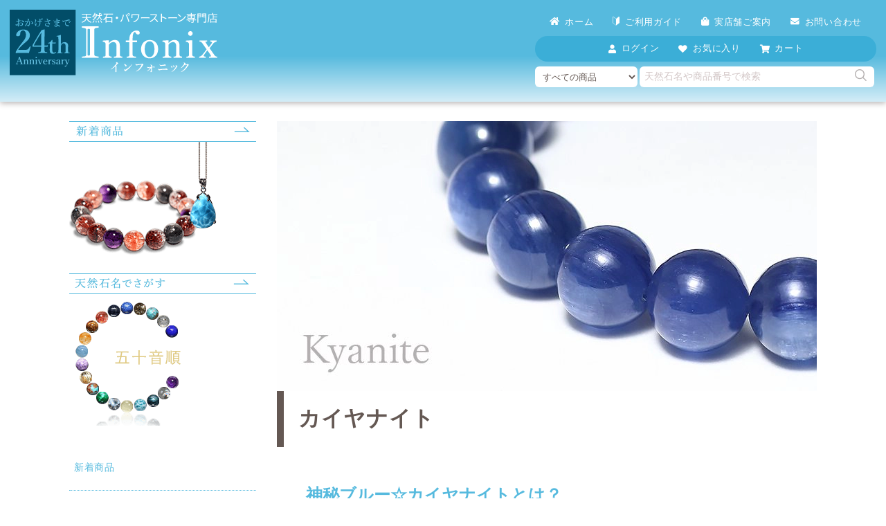

--- FILE ---
content_type: text/html; charset=UTF-8
request_url: https://www.infonix.jp/stone/kyanite/
body_size: 12559
content:
<!DOCTYPE html>
<html lang="ja">
<head>
<meta charset="UTF-8" />
<meta name="viewport" content="width=device-width,user-scalable=no,maximum-scale=1" />
<meta name="format-detection" content="telephone=no" />
<link rel="icon" href="https://www.infonix.jp/wp-content/themes/infonix_2403/images/icon/favicon.ico" />
<link rel="icon" href="https://www.infonix.jp/wp-content/themes/infonix_2403/images/icon/icon.svg" type="image/svg+xml" />
<link rel="apple-touch-icon" href="https://www.infonix.jp/wp-content/themes/infonix_2403/images/icon/pwalogo144.png" />
<link rel="manifest" href="https://www.infonix.jp/wp-content/themes/infonix_2403/manifest.json" crossorigin="use-credentials" />

	<style>img:is([sizes="auto" i], [sizes^="auto," i]) { contain-intrinsic-size: 3000px 1500px }</style>
	<link rel='stylesheet' id='contact-form-7-css' href='https://www.infonix.jp/wp-content/plugins/contact-form-7/includes/css/styles.css?ver=6.1' type='text/css' media='all' />
<style id='akismet-widget-style-inline-css' type='text/css'>

			.a-stats {
				--akismet-color-mid-green: #357b49;
				--akismet-color-white: #fff;
				--akismet-color-light-grey: #f6f7f7;

				max-width: 350px;
				width: auto;
			}

			.a-stats * {
				all: unset;
				box-sizing: border-box;
			}

			.a-stats strong {
				font-weight: 600;
			}

			.a-stats a.a-stats__link,
			.a-stats a.a-stats__link:visited,
			.a-stats a.a-stats__link:active {
				background: var(--akismet-color-mid-green);
				border: none;
				box-shadow: none;
				border-radius: 8px;
				color: var(--akismet-color-white);
				cursor: pointer;
				display: block;
				font-family: -apple-system, BlinkMacSystemFont, 'Segoe UI', 'Roboto', 'Oxygen-Sans', 'Ubuntu', 'Cantarell', 'Helvetica Neue', sans-serif;
				font-weight: 500;
				padding: 12px;
				text-align: center;
				text-decoration: none;
				transition: all 0.2s ease;
			}

			/* Extra specificity to deal with TwentyTwentyOne focus style */
			.widget .a-stats a.a-stats__link:focus {
				background: var(--akismet-color-mid-green);
				color: var(--akismet-color-white);
				text-decoration: none;
			}

			.a-stats a.a-stats__link:hover {
				filter: brightness(110%);
				box-shadow: 0 4px 12px rgba(0, 0, 0, 0.06), 0 0 2px rgba(0, 0, 0, 0.16);
			}

			.a-stats .count {
				color: var(--akismet-color-white);
				display: block;
				font-size: 1.5em;
				line-height: 1.4;
				padding: 0 13px;
				white-space: nowrap;
			}
		
</style>
<link rel='stylesheet' id='style_main-css' href='https://www.infonix.jp/wp-content/themes/infonix_2403/css/init.css?ver=1764389964' type='text/css' media='all' />
<link rel='stylesheet' id='style_pc-css' href='https://www.infonix.jp/wp-content/themes/infonix_2403/css/pc.css?ver=1762600307' type='text/css' media='screen and (min-width: 769px)' />
<link rel='stylesheet' id='style_mobile-css' href='https://www.infonix.jp/wp-content/themes/infonix_2403/css/mobile.css?ver=1762600307' type='text/css' media='screen and (max-width: 768px)' />
<link rel='stylesheet' id='icomoon-css' href='https://www.infonix.jp/wp-content/themes/infonix_2403/fonts/icomoon/style.css?ver=1717231275' type='text/css' media='all' />
<link rel='stylesheet' id='lightbox-css' href='https://www.infonix.jp/wp-content/themes/infonix_2403/css/fancybox.css?ver=6.8.3' type='text/css' media='all' />
<link rel='stylesheet' id='slide-css' href='https://www.infonix.jp/wp-content/themes/infonix_2403/css/splide-core.min.css?ver=6.8.3' type='text/css' media='all' />
<link rel='stylesheet' id='slide-video-css' href='https://www.infonix.jp/wp-content/themes/infonix_2403/css/splide-extension-video.min.css?ver=6.8.3' type='text/css' media='all' />
<script type="text/javascript" src="https://www.infonix.jp/wp-includes/js/jquery/jquery.min.js?ver=3.7.1" id="jquery-core-js"></script>
<script type="text/javascript" src="https://www.infonix.jp/wp-includes/js/jquery/jquery-migrate.min.js?ver=3.4.1" id="jquery-migrate-js"></script>
<script type="text/javascript" src="https://www.infonix.jp/wp-content/plugins/dmn_infonix_new/js/front.js?ver=1762413031" id="infonix-front-js-js"></script>
<link rel="https://api.w.org/" href="https://www.infonix.jp/wp-json/" />
<title>カイヤナイト - 埼玉県吉川市の天然石専門店・水晶パワーストーン通販 Infonix（インフォニック）</title>
<meta name="robots" content="index, follow, max-image-preview:large, max-snippet:-1, max-video-preview:-1" />
<meta name="description" content="神秘ブルー☆カイヤナイトとは？カイヤナイトの基礎知識やスピリチュアル効果などを解説しております。カイヤナイトに関する商品もどうぞご覧くださいませ。カイヤナイトの語源はギリシャ語で「青」の意味合いを持つ「kyanos」に由来します。産地は割と" />
<meta name="site_name" content="埼玉県吉川市の天然石専門店・水晶パワーストーン通販 Infonix（インフォニック）" />
<meta name="author" content="有限会社クリアストーン" />
<meta property="og:title" content="カイヤナイト - 埼玉県吉川市の天然石専門店・水晶パワーストーン通販 Infonix（インフォニック）" />
<meta property="og:description" content="神秘ブルー☆カイヤナイトとは？カイヤナイトの基礎知識やスピリチュアル効果などを解説しております。カイヤナイトに関する商品もどうぞご覧くださいませ。カイヤナイトの語源はギリシャ語で「青」の意味合いを持つ「kyanos」に由来します。産地は割と" />
<meta property="og:type" content="article" />
<meta property="og:url" content="https://www.infonix.jp/stone/kyanite/" />
<meta property="og:image" content="https://www.infonix.jp/wp-content/uploads/cat_kyanite-350x175.jpg" />
<meta property="og:image:alt" content="カイヤナイト商品一覧の画像" />
<meta property="twitter:card" content="summary" />
<meta property="twitter:site" content="@Infonix3" />
<link rel="canonical" href="https://www.infonix.jp/stone/kyanite/" />
<script type="application/ld+json">{"@context": "https://schema.org","@type": "BreadcrumbList","itemListElement":[{"@type":"ListItem","position":1,"name":"\u30db\u30fc\u30e0","item":"https:\/\/www.infonix.jp\/"},{"@type":"ListItem","position":2,"name":"\u30ab\u30a4\u30e4\u30ca\u30a4\u30c8","item":"https:\/\/www.infonix.jp\/stone\/kyanite\/"}]}</script>			<!-- WCEX_Google_Analytics_4 plugins -->
			<!-- Google Tag Manager -->
			<script>(function(w,d,s,l,i){w[l]=w[l]||[];w[l].push({'gtm.start':
				new Date().getTime(),event:'gtm.js'});var f=d.getElementsByTagName(s)[0],
				j=d.createElement(s),dl=l!='dataLayer'?'&l='+l:'';j.async=true;j.src=
				'https://www.googletagmanager.com/gtm.js?id='+i+dl;f.parentNode.insertBefore(j,f);
				})(window,document,'script','dataLayer','GTM-WKPXQVM3');</script>
			<!-- End Google Tag Manager -->
			
</head>
<body>
    <header>
                <div id="header_pc" class="mb_hide">
            <div id="header_main_area">
                <div id="header_left">
                    <div class="header_logo_area">
                        <div class="header_logo"><a href="https://www.infonix.jp" title="天然石・パワーストーン原石、ヒマラヤ水晶ならインフォニック（Infonix）"><img src="https://www.infonix.jp/wp-content/themes/infonix_2403/images/infonix_logo.svg" alt="天然石・パワーストーン原石、ヒマラヤ水晶ならインフォニック（Infonix）" loading="lazy" /></a></div>
                    </div>

                </div>




                <div id="header_right">


                    <nav>
                        <ul class="ul_header_memu">
                            <li><a href="https://www.infonix.jp"><i class="fa fa-home"></i>ホーム</a></li>
                            <li><a href="https://www.infonix.jp/guide/"><i class="fa fa-beginner"></i>ご利用ガイド</a></li>
                            <li><a href="https://www.infonix.jp/shop/"><i class="fa fa-shopping-bag"></i>実店舗ご案内</a></li>
                            <li><a href="https://www.infonix.jp/contact/"><i class="fa fa-envelope"></i>お問い合わせ</a></li>
                        </ul>
                    </nav>

                    <nav>
                        <ul class="ul_header_member_memu">
                                                        <li class="menu">
                                <a href="https://www.infonix.jp/usces-member/">
                                    <i class="fa fa-user"></i>
                                    <span>ログイン</span>
                                </a>
                                <div class="header_sub_menu">
                                    <ul>
                                        <li><a href="https://www.infonix.jp/usces-member/"><i class="fa fa-sign-in"></i><span>ログイン</span></a></li>
                                        <li><a href="https://www.infonix.jp/usces-member/?usces_page=newmember"><i class="fa fa-user-plus"></i><span>新規登録</span></a></li>
                                    </ul>

                                </div>
                            </li>

                                                        <li><a href="https://www.infonix.jp/favorite/"><i class="fa fa-heart"></i><span>お気に入り</span></a></li>
                            <li>
                                <a href="https://www.infonix.jp/usces-cart/">
                                    <i class="fa fa-shopping-cart"></i>
                                    <span>カート</span>
                                                                    </a>
                            </li>
                        </ul>
                    </nav>

                    <div class="header_search_area">
    <form method="get" action="https://www.infonix.jp/">
            <div class="header_search_select">
                <select name="gid"><option value="">すべての商品</option><option value="bracelet">ブレスレット</option><option value="pendant">ペンダント（ネックレストップ）</option><option value="genseki">原石・鉱物</option><option value="sphere">丸玉（スフィア、球体石）</option><option value="ornament">磨き石</option><option value="magatama">勾玉</option><option value="loose">ルース</option><option value="other">台座・チェーン</option><option value="beads">1粒売り（天然石・水晶ビーズ）</option><option value="carving">彫刻（彫り物）</option><option value="purge">パワーストーン浄化グッズ｜石・音ヒーリング</option></select>            </div>
            <div class="header_search_text">
                <input type="text" value="" name="s" placeholder="天然石名や商品番号で検索" />
                <button type="submit" class="header_search_button"><i class="fa fa-search1"></i></button>
            </div>


    </form>
</div>

                </div>

            </div>




        </div>

        <div id="header_mb" class="pc_hide">
            <ul class="mb_header_menu menu_button_area"><li><div id="menu_button" class="open_button"><span></span><span></span><span></span></div></li></ul><div class="header_logo"><a href="https://www.infonix.jp" title="天然石・パワーストーン原石、ヒマラヤ水晶ならインフォニック（Infonix）"><img src="https://www.infonix.jp/wp-content/themes/infonix_2403/images/infonix_logo.svg" alt="天然石・パワーストーン原石、ヒマラヤ水晶ならインフォニック（Infonix）" loading="lazy" /></a></div><ul class="mb_header_menu"><li><div id="item_search_button"><i class="fa fa-search1"></i></div></li><li><a href="/favorite/"><i class="fa fa-heart"></i></a></li><li><a href="https://www.infonix.jp/usces-cart/" rel="nofollow"><i class="fa fa-shopping-cart"></i></a></li></ul>        </div>

        <div id="header_countdown_area"><div class="countdown"></div></div>
    </header>

<div id="wrapper">
	<div id="container">
		<div id="sidebar" class="">

    <div class="side_content mb_hide">
        <ul class="side_banner"><li class=""><div class="camp_image"><a href="https://www.infonix.jp/new/"><img width="270" height="220" src="https://www.infonix.jp/wp-content/uploads/bn_side_270.png" class="attachment-full size-full" alt="（PCレフト）新着商品" decoding="async" fetchpriority="high" /></a></div></li><li class=""><div class="camp_image"><a href="/stone_list/"><img width="270" height="220" src="https://www.infonix.jp/wp-content/uploads/bn_side_stonelist_270.png" class="attachment-full size-full" alt="（PCレフト）天然石で選ぶ" decoding="async" /></a></div></li></ul>    </div>
    <div class="side_content pc_hide">
            </div>

    <nav>
    <p class="h2_sidebar mincho pc_hide"><span>マイメニュー</span></p>
        <ul class="ul_side_menu pc_hide">
                        <li><a href="https://www.infonix.jp/usces-member/"><i class="fa fa-sign-in"></i>ログイン</a></li>
            <li><a href="https://www.infonix.jp/usces-member/?usces_page=newmember" title="新規会員登録"><i class="fa fa-user-plus"></i>新規会員登録</a></li>
                        <li><a href="/favorite/"><i class="fa fa-heart"></i>お気に入り</a></li>
            <li><a href="/guide/"><i class="fa fa-beginner"></i>ご利用ガイド</a></li>
            <li><a href="/shop/"><i class="fa fa-shopping-bag"></i>実店舗ご案内</a></li>
            <li><a href="/contact/"><i class="fa fa-envelope"></i>お問い合わせ</a></li>
        </ul>
    <p class="h2_sidebar mincho pc_hide"><span>カテゴリーで探す</span></p>
        <ul class="ul_side_menu">
            <li><a href="/new/">新着商品</a></li>
            <li><a href="/stone_list/">天然石名で探す</a></li>
            <li><a href="/category/item/vip/"><span>プレミアムバイヤーズ</span><span>セレクション</span></a></li>
            <li><a href="/stone/quartz_himaraya/"><span>ヒマラヤ水晶</span>コレクション</a></li>
            <li><a href="/genre/genseki/">原石・鉱物</a></li>
            <li><a href="/genre/cluster/">水晶クラスター</a></li>
            <li><a href="/genre/point/">水晶ナチュラルポイント</a></li>
            <li><a href="/genre/bracelet/">ブレスレット</a></li>
            <li><a href="/genre/pendant/">ペンダント</a></li>
            <li><a href="/genre/sphere/">丸玉（スフィア）</a></li>
            <li><a href="/genre/loose/">ルース</a></li>
            <li><a href="/genre/magatama/">勾玉</a></li>
            <li><a href="/genre/carving/">彫刻（彫り物）</a></li>
            <li><a href="/genre/ornament/">磨き石</a></li>
            <li><a href="/genre/beads/">1粒売り</a></li>
            <li><a href="/genre/other/">台座・チェーン</a></li>
            <li><a href="/genre/purge/">浄化グッズ</a></li>
        </ul>
    </nav>


    <div class="side_content">
            </div>
</div>

		<main id="taxonomy">
			<article>

				<div id="genre_image_area"><img width="780" height="390" src="https://www.infonix.jp/wp-content/uploads/cat_kyanite.jpg" class="attachment-full size-full" alt="カイヤナイトカテゴリ画像" decoding="async" srcset="https://www.infonix.jp/wp-content/uploads/cat_kyanite.jpg 780w, https://www.infonix.jp/wp-content/uploads/cat_kyanite-350x175.jpg 350w" sizes="(max-width: 780px) 100vw, 780px" /></div><div class="h1_area"><h1 class="mincho">カイヤナイト</h1></div><section class="section"><div class="item_main_content"><div class="item_main_content_inner"><h2>神秘ブルー☆カイヤナイトとは？</h2>
<p>カイヤナイトの基礎知識やスピリチュアル効果などを解説しております。</p>
<p>カイヤナイトに関する商品もどうぞご覧くださいませ。</p>
<div class="grad-wrap"><input id="trigger1" class="grad-trigger" type="checkbox" /><label class="grad-btn" for="trigger1">続きを読む</label></p>
<div class="grad-item">
<p>カイヤナイトの語源はギリシャ語で「青」の意味合いを持つ「kyanos」に由来します。</p>
<p>産地は割と多く、ブラジル、アメリカ、インド、ネパール、スイス、フランス、タンザニア、ノルウェーなど複数ございます。</p>
<p>カイヤナイトと言えば「青」というイメージがあり、一般的には透明度が優れ鮮やかな青色をしたものが高品質と言われ、希少価値もあがります。</p>
<p>しかし、カイヤナイトの魅力はもっと深く、産地によって同じ青でも違った色味や特徴を持っているのも興味深いところです。</p>
<p>例えば、ブラジル産カイヤナイトは、とても発色のよい爽やかなブルーをしており大変人気です。一方タンザニア産カイヤナイトは、ブルーとグリーンが混ざり合った色合いをしており光が当たることで色合いが変化する特徴を持っています。</p>
<p>カイヤナイトは三斜晶系という四角い柱状の結晶系で、中にはキャッツアイのような光沢感が見られる石もあります。また、水平方向では硬度4、垂直方向では硬度7.5と劈開(へきかい)の割れやすさが異なる二硬石と呼ばれる性質を持っています。原石を扱う場合は知っておいたほうが良いでしょう。</p>
<h3>パワーストーンとしてのカイヤナイト（意味・効果）</h3>
<p>大いなる内なるものとのコンタクトを促し、自己の内部に潜む真実の声と目前にある現実との橋渡しをしてくれる石と云われています。</p>
<p>肉体と精神、感情のバランスを保ち、直観力、洞察力を高めて霊性を養い、創造力、表現力を豊かに保つよう導く力があると伝承されています。</p>
<p>人に左右されたり、流されたくない人、同じ失敗を繰り返したくない人などにも、良い作用がある密かなスピリットストーンとしても人気☆</p>
<h4>カイヤナイトの浄化方法</h4>
<p>セージ燻浄、クリスタル、日光浴、月光浴などがおすすめです。</p>
<h4>カイヤナイト鉱物概要</h4>
<div class="listborder">
<dl>
<dt>名称</dt>
<dd>カイヤナイト</dd>
<dt>英語名</dt>
<dd>Kyanite</dd>
<dt>和名</dt>
<dd>藍晶石（らんしょうせき）</dd>
<dt>モース硬度</dt>
<dd>4～7.5</dd>
<dt>成分</dt>
<dd>Al2SiO5</dd>
<dt>比重</dt>
<dd>3.65</dd>
<dt>結晶系</dt>
<dd>三斜晶系</dd>
</dl>
</div>
</div>
</div>
</div></div></section><div id="breadcrumbs"><ul><li><a href="https://www.infonix.jp/"><span>ホーム</span></a></li><li><a href="https://www.infonix.jp/stone/kyanite/"><span>カイヤナイト</span></a></li></ul></div>

				<section class="section">
    <div class="h2_area">
        <div class="h2_area_inner">
            <h2 class="mincho"><span>カイヤナイト</span><span>商品一覧</span></h2>
        </div>
    </div>
    <div id="item_list">
        <div id="taxonomy_relation_genre" class="section"><div class="accordion"><div class="ac_parent"><div class="ac_button active">商品で絞り込む</div><div class="ac_content"><nav><ul><li><a href="/genre/bracelet/stone/kyanite/" class="small_button">ブレスレット</a></li><li><a href="/genre/pendant/stone/kyanite/" class="small_button">ペンダント（ネックレストップ）</a></li><li><a href="/genre/sphere/stone/kyanite/" class="small_button">丸玉（スフィア、球体石）</a></li><li><a href="/genre/rough/stone/kyanite/" class="small_button">結晶原石</a></li></ul></nav></div></div></div></div><div id="taxonomy_relation_genre" class="section"><div class="accordion"><div class="ac_parent"><div class="ac_button active">石の種類で絞り込む</div><div class="ac_content"><nav><ul><li><a href="/stone/orangekyanite/" class="small_button">オレンジカイヤナイト</a></li><li><a href="/stone/kyanitequartz/" class="small_button">カイヤナイトクォーツ</a></li><li><a href="/stone/tanzania/" class="small_button">タンザニア産</a></li><li><a href="/stone/himalaya-kyanite/" class="small_button">ネパール/サンクワサバ群産ヒマラヤ</a></li><li><a href="/stone/brazil-kyanite/" class="small_button">ブラジル産</a></li><li><a href="/stone/mikainkyanite/" class="small_button">マイカインカイヤナイト</a></li><li><a href="/stone/russia-kyanite/" class="small_button">ロシアンカイヤナイト</a></li></ul></nav></div></div></div></div><div id="taxonomy_sort_area">
    <ul>
        <li id="taxonomy_sort_button">
            <div>
                <div class="sort_text fukidashi">
                    <span>価格が安い順</span>
                </div>
            </div>
            <div class="sort_area">
                <div class="taxonomy_sort_button">
                    <i class="fa fa-arrow-updown"></i>
                    <span>並び替え</span>
                </div>
                <div id="dialog_taxonomy_sort" class="taxonomy_sort fukidashi">
    <form id="sort_form" method="get" action="#item_list">
        <input type="hidden" name="paged" value="1">
        <ul>
            <li><div><input type="radio" name="sort" id="sort_new" value="new" /><label for="sort_new">新着順</label></div></li><li><div class="checked"><input type="radio" name="sort" id="sort_price_low" value="price_low" checked /><label for="sort_price_low">価格が安い順</label></div></li><li><div><input type="radio" name="sort" id="sort_price_high" value="price_high" /><label for="sort_price_high">価格が高い順</label></div></li>        </ul>
    </form>
</div>
            </div>
        </li>
    </ul>

    <span class="under_note">在庫あり商品を上位表示しています</span>

</div>
<div class="pagenav"><ul class="page-numbers"><li><span class="page-numbers current">1</span></li><li><a class="page-numbers" href="https://www.infonix.jp/stone/kyanite/page/2/?#item_list">2</a></li><li><a class="page-numbers" href="https://www.infonix.jp/stone/kyanite/page/3/?#item_list">3</a></li><li><a class="page-numbers" href="https://www.infonix.jp/stone/kyanite/page/4/?#item_list">4</a></li><li><a class="page-numbers" href="https://www.infonix.jp/stone/kyanite/page/5/?#item_list">5</a></li><li><a class="next page-numbers" href="https://www.infonix.jp/stone/kyanite/page/2/#item_list">次へ</a></li></ul><div class="page_count acenter">1 / 11ページ</div></div><ul class="item_list"><script type="application/ld+json">{"@context":"https://schema.org/","@type":"Product","name":"ブラジル産カイヤナイトペンダントトップ（シルバー925）","image":"https://www.infonix.jp/wp-content/uploads/BZKN-PT005IS-350x350.jpg","sku":"BZKN-PT005IS","brand":{"@type":"Brand","name":"Infonix"},"offers":{"@type":"Offer","priceCurrency":"JPY","price":2800,"availability":"https://schema.org/InStock","url":"https://www.infonix.jp/304850/"}}</script>
<li class="item_row">
<div class="item_row_inner"><div class="item_row_image"><a href="https://www.infonix.jp/304850/"><img width="350" height="350" src="https://www.infonix.jp/wp-content/uploads/BZKN-PT005IS-350x350.jpg" class="attachment-medium size-medium" alt="ブラジル産カイヤナイトペンダントトップ（シルバー925）(BZKN-PT005IS)" decoding="async" loading="lazy" srcset="https://www.infonix.jp/wp-content/uploads/BZKN-PT005IS-350x350.jpg 350w, https://www.infonix.jp/wp-content/uploads/BZKN-PT005IS.jpg 1000w" sizes="auto, (max-width: 350px) 100vw, 350px" /></a></div><div class="item_row_content"><div class="item_row_name">ブラジル産カイヤナイトペンダントトップ（シルバー925）</div><div class="item_row_detail_area"><div class="item_row_detail"><span class="item_row_standard">H29.8×W16.5×D2.9（mm）3.4g ※バチカン含む</span><span class="item_row_item_code">[BZKN-PT005IS]</span></div><div class="item_row_price_area"><div class="item_row_price"><span class="price_currency">&yen;</span><span>2,800</span></div><div class="item_row_favorite"><span class="fav_button" data-id="304850"><i class="fa fa-heart"></i></span></div></div></div></div></div></li>
<script type="application/ld+json">{"@context":"https://schema.org/","@type":"Product","name":"ブラジル産カイヤナイトペンダントトップ（シルバー925）","image":"https://www.infonix.jp/wp-content/uploads/BZKN-PT008IS-350x350.jpg","sku":"BZKN-PT008IS","brand":{"@type":"Brand","name":"Infonix"},"offers":{"@type":"Offer","priceCurrency":"JPY","price":3800,"availability":"https://schema.org/InStock","url":"https://www.infonix.jp/304829/"}}</script>
<li class="item_row">
<div class="item_row_inner"><div class="item_row_image"><a href="https://www.infonix.jp/304829/"><img width="350" height="350" src="https://www.infonix.jp/wp-content/uploads/BZKN-PT008IS-350x350.jpg" class="attachment-medium size-medium" alt="ブラジル産カイヤナイトペンダントトップ（シルバー925）(BZKN-PT008IS)" decoding="async" loading="lazy" srcset="https://www.infonix.jp/wp-content/uploads/BZKN-PT008IS-350x350.jpg 350w, https://www.infonix.jp/wp-content/uploads/BZKN-PT008IS.jpg 1000w" sizes="auto, (max-width: 350px) 100vw, 350px" /></a></div><div class="item_row_content"><div class="item_row_name">ブラジル産カイヤナイトペンダントトップ（シルバー925）</div><div class="item_row_detail_area"><div class="item_row_detail"><span class="item_row_standard">H34.8×W16.2×D4.9（mm）4.9g ※バチカン含む</span><span class="item_row_item_code">[BZKN-PT008IS]</span></div><div class="item_row_price_area"><div class="item_row_price"><span class="price_currency">&yen;</span><span>3,800</span></div><div class="item_row_favorite"><span class="fav_button" data-id="304829"><i class="fa fa-heart"></i></span></div></div></div></div></div></li>
<script type="application/ld+json">{"@context":"https://schema.org/","@type":"Product","name":"ブラジル産カイヤナイトペンダントトップ（シルバー925）","image":"https://www.infonix.jp/wp-content/uploads/BZKN-PT009IS-350x350.jpg","sku":"BZKN-PT009IS","brand":{"@type":"Brand","name":"Infonix"},"offers":{"@type":"Offer","priceCurrency":"JPY","price":3800,"availability":"https://schema.org/InStock","url":"https://www.infonix.jp/304822/"}}</script>
<li class="item_row">
<div class="item_row_inner"><div class="item_row_image"><a href="https://www.infonix.jp/304822/"><img width="350" height="350" src="https://www.infonix.jp/wp-content/uploads/BZKN-PT009IS-350x350.jpg" class="attachment-medium size-medium" alt="ブラジル産カイヤナイトペンダントトップ（シルバー925）(BZKN-PT009IS)" decoding="async" loading="lazy" srcset="https://www.infonix.jp/wp-content/uploads/BZKN-PT009IS-350x350.jpg 350w, https://www.infonix.jp/wp-content/uploads/BZKN-PT009IS.jpg 1000w" sizes="auto, (max-width: 350px) 100vw, 350px" /></a></div><div class="item_row_content"><div class="item_row_name">ブラジル産カイヤナイトペンダントトップ（シルバー925）</div><div class="item_row_detail_area"><div class="item_row_detail"><span class="item_row_standard">H35.0×W16.3×D4.6（mm）4.8g ※バチカン含む</span><span class="item_row_item_code">[BZKN-PT009IS]</span></div><div class="item_row_price_area"><div class="item_row_price"><span class="price_currency">&yen;</span><span>3,800</span></div><div class="item_row_favorite"><span class="fav_button" data-id="304822"><i class="fa fa-heart"></i></span></div></div></div></div></div></li>
<script type="application/ld+json">{"@context":"https://schema.org/","@type":"Product","name":"ブラジル産カイヤナイトペンダントトップ（シルバー925）","image":"https://www.infonix.jp/wp-content/uploads/BZKN-PT020IS-350x350.jpg","sku":"BZKN-PT020IS","brand":{"@type":"Brand","name":"Infonix"},"offers":{"@type":"Offer","priceCurrency":"JPY","price":4500,"availability":"https://schema.org/InStock","url":"https://www.infonix.jp/304745/"}}</script>
<li class="item_row">
<div class="item_row_inner"><div class="item_row_image"><a href="https://www.infonix.jp/304745/"><img width="350" height="350" src="https://www.infonix.jp/wp-content/uploads/BZKN-PT020IS-350x350.jpg" class="attachment-medium size-medium" alt="ブラジル産カイヤナイトペンダントトップ（シルバー925）(BZKN-PT020IS)" decoding="async" loading="lazy" srcset="https://www.infonix.jp/wp-content/uploads/BZKN-PT020IS-350x350.jpg 350w, https://www.infonix.jp/wp-content/uploads/BZKN-PT020IS.jpg 1000w" sizes="auto, (max-width: 350px) 100vw, 350px" /></a></div><div class="item_row_content"><div class="item_row_name">ブラジル産カイヤナイトペンダントトップ（シルバー925）</div><div class="item_row_detail_area"><div class="item_row_detail"><span class="item_row_standard">H33.1×W19.6×D4.4（mm）5.8g ※バチカン含む</span><span class="item_row_item_code">[BZKN-PT020IS]</span></div><div class="item_row_price_area"><div class="item_row_price"><span class="price_currency">&yen;</span><span>4,500</span></div><div class="item_row_favorite"><span class="fav_button" data-id="304745"><i class="fa fa-heart"></i></span></div></div></div></div></div></li>
<script type="application/ld+json">{"@context":"https://schema.org/","@type":"Product","name":"ブラジル産カイヤナイトペンダントトップ（シルバー925）","image":"https://www.infonix.jp/wp-content/uploads/BZKN-PT018IS-350x350.jpg","sku":"BZKN-PT018IS","brand":{"@type":"Brand","name":"Infonix"},"offers":{"@type":"Offer","priceCurrency":"JPY","price":4500,"availability":"https://schema.org/InStock","url":"https://www.infonix.jp/304759/"}}</script>
<li class="item_row">
<div class="item_row_inner"><div class="item_row_image"><a href="https://www.infonix.jp/304759/"><img width="350" height="350" src="https://www.infonix.jp/wp-content/uploads/BZKN-PT018IS-350x350.jpg" class="attachment-medium size-medium" alt="ブラジル産カイヤナイトペンダントトップ（シルバー925）(BZKN-PT018IS)" decoding="async" loading="lazy" srcset="https://www.infonix.jp/wp-content/uploads/BZKN-PT018IS-350x350.jpg 350w, https://www.infonix.jp/wp-content/uploads/BZKN-PT018IS.jpg 1000w" sizes="auto, (max-width: 350px) 100vw, 350px" /></a></div><div class="item_row_content"><div class="item_row_name">ブラジル産カイヤナイトペンダントトップ（シルバー925）</div><div class="item_row_detail_area"><div class="item_row_detail"><span class="item_row_standard">H37.4×W18.1×D3.5（mm）5.6g ※バチカン含む</span><span class="item_row_item_code">[BZKN-PT018IS]</span></div><div class="item_row_price_area"><div class="item_row_price"><span class="price_currency">&yen;</span><span>4,500</span></div><div class="item_row_favorite"><span class="fav_button" data-id="304759"><i class="fa fa-heart"></i></span></div></div></div></div></div></li>
<script type="application/ld+json">{"@context":"https://schema.org/","@type":"Product","name":"ブラジル産カイヤナイトペンダントトップ（シルバー925）","image":"https://www.infonix.jp/wp-content/uploads/BZKN-PT017IS-350x350.jpg","sku":"BZKN-PT017IS","brand":{"@type":"Brand","name":"Infonix"},"offers":{"@type":"Offer","priceCurrency":"JPY","price":4500,"availability":"https://schema.org/InStock","url":"https://www.infonix.jp/304766/"}}</script>
<li class="item_row">
<div class="item_row_inner"><div class="item_row_image"><a href="https://www.infonix.jp/304766/"><img width="350" height="350" src="https://www.infonix.jp/wp-content/uploads/BZKN-PT017IS-350x350.jpg" class="attachment-medium size-medium" alt="ブラジル産カイヤナイトペンダントトップ（シルバー925）(BZKN-PT017IS)" decoding="async" loading="lazy" srcset="https://www.infonix.jp/wp-content/uploads/BZKN-PT017IS-350x350.jpg 350w, https://www.infonix.jp/wp-content/uploads/BZKN-PT017IS.jpg 1000w" sizes="auto, (max-width: 350px) 100vw, 350px" /></a></div><div class="item_row_content"><div class="item_row_name">ブラジル産カイヤナイトペンダントトップ（シルバー925）</div><div class="item_row_detail_area"><div class="item_row_detail"><span class="item_row_standard">H40.9×W16.2×D3.3（mm）5.3g ※バチカン含む</span><span class="item_row_item_code">[BZKN-PT017IS]</span></div><div class="item_row_price_area"><div class="item_row_price"><span class="price_currency">&yen;</span><span>4,500</span></div><div class="item_row_favorite"><span class="fav_button" data-id="304766"><i class="fa fa-heart"></i></span></div></div></div></div></div></li>
<script type="application/ld+json">{"@context":"https://schema.org/","@type":"Product","name":"[ネパール/サンクワサバ産・高品質]ヒマラヤカイヤナイトペンダントトップ（シルバー925）","image":"https://www.infonix.jp/wp-content/uploads/kyanite-sks0540is-350x350.jpg","sku":"KYANITE-SKS0540IS","brand":{"@type":"Brand","name":"Infonix"},"offers":{"@type":"Offer","priceCurrency":"JPY","price":16200,"availability":"https://schema.org/InStock","url":"https://www.infonix.jp/179281/"}}</script>
<li class="item_row">
<div class="item_row_inner"><div class="item_row_image"><a href="https://www.infonix.jp/179281/"><img width="350" height="350" src="https://www.infonix.jp/wp-content/uploads/kyanite-sks0540is-350x350.jpg" class="attachment-medium size-medium" alt="[ネパール/サンクワサバ産・高品質]ヒマラヤカイヤナイトペンダントトップ（シルバー925）(KYANITE-SKS0540IS)" decoding="async" loading="lazy" srcset="https://www.infonix.jp/wp-content/uploads/kyanite-sks0540is-350x350.jpg 350w, https://www.infonix.jp/wp-content/uploads/kyanite-sks0540is.jpg 1000w" sizes="auto, (max-width: 350px) 100vw, 350px" /></a></div><div class="item_row_content"><div class="item_row_name">[ネパール/サンクワサバ産・高品質]ヒマラヤカイヤナイトペンダントトップ（シルバー925）</div><div class="item_row_detail_area"><div class="item_row_detail"><span class="item_row_standard">H39.8×W13.4×D7.5（mm）5.4g ※バチカン含む</span><span class="item_row_item_code">[KYANITE-SKS0540IS]</span></div><div class="item_row_price_area"><div class="item_row_price"><span class="price_currency">&yen;</span><span>16,200</span></div><div class="item_row_favorite"><span class="fav_button" data-id="179281"><i class="fa fa-heart"></i></span></div></div></div></div></div></li>
<script type="application/ld+json">{"@context":"https://schema.org/","@type":"Product","name":"[高品質・ネパール/サンクワサバ産]ヒマラヤカイヤナイトペンダントトップ（シルバー925）","image":"https://www.infonix.jp/wp-content/uploads/swky-pt0630-350x350.jpg","sku":"SWKY-PT0630","brand":{"@type":"Brand","name":"Infonix"},"offers":{"@type":"Offer","priceCurrency":"JPY","price":17600,"availability":"https://schema.org/InStock","url":"https://www.infonix.jp/261015/"}}</script>
<li class="item_row">
<div class="item_row_inner"><div class="item_row_image"><a href="https://www.infonix.jp/261015/"><img width="350" height="350" src="https://www.infonix.jp/wp-content/uploads/swky-pt0630-350x350.jpg" class="attachment-medium size-medium" alt="[高品質・ネパール/サンクワサバ産]ヒマラヤカイヤナイトペンダントトップ（シルバー925）(SWKY-PT0630)" decoding="async" loading="lazy" srcset="https://www.infonix.jp/wp-content/uploads/swky-pt0630-350x350.jpg 350w, https://www.infonix.jp/wp-content/uploads/swky-pt0630.jpg 1000w" sizes="auto, (max-width: 350px) 100vw, 350px" /></a></div><div class="item_row_content"><div class="item_row_name">[高品質・ネパール/サンクワサバ産]ヒマラヤカイヤナイトペンダントトップ（シルバー925）</div><div class="item_row_detail_area"><div class="item_row_detail"><span class="item_row_standard">H56.1×W12.1×D4.7（mm）6.3g ※バチカン含む</span><span class="item_row_item_code">[SWKY-PT0630]</span></div><div class="item_row_price_area"><div class="item_row_price"><span class="price_currency">&yen;</span><span>17,600</span></div><div class="item_row_favorite"><span class="fav_button" data-id="261015"><i class="fa fa-heart"></i></span></div></div></div></div></div></li>
<script type="application/ld+json">{"@context":"https://schema.org/","@type":"Product","name":"[高品質・ネパール/サンクワサバ産]ヒマラヤカイヤナイトペンダントトップ（シルバー925）","image":"https://www.infonix.jp/wp-content/uploads/swky-pt0770-350x350.jpg","sku":"SWKY-PT0770","brand":{"@type":"Brand","name":"Infonix"},"offers":{"@type":"Offer","priceCurrency":"JPY","price":21500,"availability":"https://schema.org/InStock","url":"https://www.infonix.jp/260994/"}}</script>
<li class="item_row">
<div class="item_row_inner"><div class="item_row_image"><a href="https://www.infonix.jp/260994/"><img width="350" height="350" src="https://www.infonix.jp/wp-content/uploads/swky-pt0770-350x350.jpg" class="attachment-medium size-medium" alt="[高品質・ネパール/サンクワサバ産]ヒマラヤカイヤナイトペンダントトップ（シルバー925）(SWKY-PT0770)" decoding="async" loading="lazy" srcset="https://www.infonix.jp/wp-content/uploads/swky-pt0770-350x350.jpg 350w, https://www.infonix.jp/wp-content/uploads/swky-pt0770.jpg 1000w" sizes="auto, (max-width: 350px) 100vw, 350px" /></a></div><div class="item_row_content"><div class="item_row_name">[高品質・ネパール/サンクワサバ産]ヒマラヤカイヤナイトペンダントトップ（シルバー925）</div><div class="item_row_detail_area"><div class="item_row_detail"><span class="item_row_standard">H41.9×W14.5×D6.6（mm）7.7g ※バチカン含む</span><span class="item_row_item_code">[SWKY-PT0770]</span></div><div class="item_row_price_area"><div class="item_row_price"><span class="price_currency">&yen;</span><span>21,500</span></div><div class="item_row_favorite"><span class="fav_button" data-id="260994"><i class="fa fa-heart"></i></span></div></div></div></div></div></li>
<script type="application/ld+json">{"@context":"https://schema.org/","@type":"Product","name":"[高品質++]ブラジル産カイヤナイトブレスレット（約12.5mm玉）","image":"https://www.infonix.jp/wp-content/uploads/BRAKN-B1251IS-350x350.jpg","sku":"BRAKN-B1251IS","brand":{"@type":"Brand","name":"Infonix"},"offers":{"@type":"Offer","priceCurrency":"JPY","price":51100,"availability":"https://schema.org/InStock","url":"https://www.infonix.jp/179114/"}}</script>
<li class="item_row">
<div class="item_row_inner"><div class="item_row_image"><a href="https://www.infonix.jp/179114/"><img width="350" height="350" src="https://www.infonix.jp/wp-content/uploads/BRAKN-B1251IS-350x350.jpg" class="attachment-medium size-medium" alt="[高品質++]ブラジル産カイヤナイトブレスレット（約12.5mm玉）(BRAKN-B1251IS)" decoding="async" loading="lazy" srcset="https://www.infonix.jp/wp-content/uploads/BRAKN-B1251IS-350x350.jpg 350w, https://www.infonix.jp/wp-content/uploads/BRAKN-B1251IS.jpg 1000w" sizes="auto, (max-width: 350px) 100vw, 350px" /></a></div><div class="item_row_content"><div class="item_row_name">[高品質++]ブラジル産カイヤナイトブレスレット（約12.5mm玉）</div><div class="item_row_detail_area"><div class="item_row_detail"><span class="item_row_standard">腕周り約17cm（サイズ変更可）</span><span class="item_row_item_code">[BRAKN-B1251IS]</span></div><div class="item_row_price_area"><div class="item_row_price"><span class="price_currency">&yen;</span><span>51,100</span></div><div class="item_row_favorite"><span class="fav_button" data-id="179114"><i class="fa fa-heart"></i></span></div></div></div></div></div></li>
<script type="application/ld+json">{"@context":"https://schema.org/","@type":"Product","name":"[高品質++]ブラジル産カイヤナイトブレスレット（約13mm玉）","image":"https://www.infonix.jp/wp-content/uploads/BRAKN-B1301IS-350x350.jpg","sku":"BRAKN-B1301IS","brand":{"@type":"Brand","name":"Infonix"},"offers":{"@type":"Offer","priceCurrency":"JPY","price":54400,"availability":"https://schema.org/InStock","url":"https://www.infonix.jp/179104/"}}</script>
<li class="item_row">
<div class="item_row_inner"><div class="item_row_image"><a href="https://www.infonix.jp/179104/"><img width="350" height="350" src="https://www.infonix.jp/wp-content/uploads/BRAKN-B1301IS-350x350.jpg" class="attachment-medium size-medium" alt="[高品質++]ブラジル産カイヤナイトブレスレット（約13mm玉）(BRAKN-B1301IS)" decoding="async" loading="lazy" srcset="https://www.infonix.jp/wp-content/uploads/BRAKN-B1301IS-350x350.jpg 350w, https://www.infonix.jp/wp-content/uploads/BRAKN-B1301IS.jpg 1000w" sizes="auto, (max-width: 350px) 100vw, 350px" /></a></div><div class="item_row_content"><div class="item_row_name">[高品質++]ブラジル産カイヤナイトブレスレット（約13mm玉）</div><div class="item_row_detail_area"><div class="item_row_detail"><span class="item_row_standard">腕周り約17.5cm（サイズ変更可）</span><span class="item_row_item_code">[BRAKN-B1301IS]</span></div><div class="item_row_price_area"><div class="item_row_price"><span class="price_currency">&yen;</span><span>54,400</span></div><div class="item_row_favorite"><span class="fav_button" data-id="179104"><i class="fa fa-heart"></i></span></div></div></div></div></div></li>
<script type="application/ld+json">{"@context":"https://schema.org/","@type":"Product","name":"[高品質++]タンザニア産クリアカイヤナイトブレスレット（約12mm玉）","image":"https://www.infonix.jp/wp-content/uploads/CKNT-BR1201IS-1-350x350.jpg","sku":"CKNT-BR1201IS","brand":{"@type":"Brand","name":"Infonix"},"offers":{"@type":"Offer","priceCurrency":"JPY","price":72200,"availability":"https://schema.org/InStock","url":"https://www.infonix.jp/289069/"}}</script>
<li class="item_row">
<div class="item_row_inner"><div class="item_row_image"><a href="https://www.infonix.jp/289069/"><img width="350" height="350" src="https://www.infonix.jp/wp-content/uploads/CKNT-BR1201IS-1-350x350.jpg" class="attachment-medium size-medium" alt="[高品質++]タンザニア産クリアカイヤナイトブレスレット（約12mm玉）(CKNT-BR1201IS)" decoding="async" loading="lazy" srcset="https://www.infonix.jp/wp-content/uploads/CKNT-BR1201IS-1-350x350.jpg 350w, https://www.infonix.jp/wp-content/uploads/CKNT-BR1201IS-1.jpg 1000w" sizes="auto, (max-width: 350px) 100vw, 350px" /></a></div><div class="item_row_content"><div class="item_row_name">[高品質++]タンザニア産クリアカイヤナイトブレスレット（約12mm玉）</div><div class="item_row_detail_area"><div class="item_row_detail"><span class="item_row_standard">腕周り約17.5cm（サイズ変更可）</span><span class="item_row_item_code">[CKNT-BR1201IS]</span></div><div class="item_row_price_area"><div class="item_row_price"><span class="price_currency">&yen;</span><span>72,200</span></div><div class="item_row_favorite"><span class="fav_button" data-id="289069"><i class="fa fa-heart"></i></span></div></div></div></div></div></li>
<script type="application/ld+json">{"@context":"https://schema.org/","@type":"Product","name":"[高品質++]タンザニア産クリアカイヤナイトブレスレット（約13mm玉）","image":"https://www.infonix.jp/wp-content/uploads/CKNT-BR1301IS-1-350x350.jpg","sku":"CKNT-BR1301IS","brand":{"@type":"Brand","name":"Infonix"},"offers":{"@type":"Offer","priceCurrency":"JPY","price":75600,"availability":"https://schema.org/InStock","url":"https://www.infonix.jp/289060/"}}</script>
<li class="item_row">
<div class="item_row_inner"><div class="item_row_image"><a href="https://www.infonix.jp/289060/"><img width="350" height="350" src="https://www.infonix.jp/wp-content/uploads/CKNT-BR1301IS-1-350x350.jpg" class="attachment-medium size-medium" alt="[高品質++]タンザニア産クリアカイヤナイトブレスレット（約13mm玉）(CKNT-BR1301IS)" decoding="async" loading="lazy" srcset="https://www.infonix.jp/wp-content/uploads/CKNT-BR1301IS-1-350x350.jpg 350w, https://www.infonix.jp/wp-content/uploads/CKNT-BR1301IS-1.jpg 1000w" sizes="auto, (max-width: 350px) 100vw, 350px" /></a></div><div class="item_row_content"><div class="item_row_name">[高品質++]タンザニア産クリアカイヤナイトブレスレット（約13mm玉）</div><div class="item_row_detail_area"><div class="item_row_detail"><span class="item_row_standard">腕周り約17cm（サイズ変更可）</span><span class="item_row_item_code">[CKNT-BR1301IS]</span></div><div class="item_row_price_area"><div class="item_row_price"><span class="price_currency">&yen;</span><span>75,600</span></div><div class="item_row_favorite"><span class="fav_button" data-id="289060"><i class="fa fa-heart"></i></span></div></div></div></div></div></li>
<script type="application/ld+json">{"@context":"https://schema.org/","@type":"Product","name":"[タンザニア産]グリーンカイヤナイト原石","image":"https://www.infonix.jp/wp-content/uploads/greenkayanite-raf1051-350x350.jpg","sku":"GREENKYANITE-RAF105","brand":{"@type":"Brand","name":"Infonix"},"offers":{"@type":"Offer","priceCurrency":"JPY","price":1200,"availability":"https://schema.org/OutOfStock","url":"https://www.infonix.jp/47190/"}}</script>
<li class="item_row">
<div class="item_row_inner"><div class="item_row_image"><a href="https://www.infonix.jp/47190/"><img width="350" height="350" src="https://www.infonix.jp/wp-content/uploads/greenkayanite-raf1051-350x350.jpg" class="attachment-medium size-medium" alt="[タンザニア産]グリーンカイヤナイト原石(GREENKYANITE-RAF105)" decoding="async" loading="lazy" srcset="https://www.infonix.jp/wp-content/uploads/greenkayanite-raf1051-350x350.jpg 350w, https://www.infonix.jp/wp-content/uploads/greenkayanite-raf1051.jpg 500w" sizes="auto, (max-width: 350px) 100vw, 350px" /></a></div><div class="item_row_content"><div class="item_row_name">[タンザニア産]グリーンカイヤナイト原石</div><div class="item_row_detail_area"><div class="item_row_detail"><span class="item_row_standard">55.4×11.8×7.5（mm）5.5g</span><span class="item_row_item_code">[GREENKYANITE-RAF105]</span></div><div class="item_row_price_area"><div class="item_row_price soldout"><span>SOLD OUT</span></div><div class="item_row_favorite"><span class="fav_button" data-id="47190"><i class="fa fa-heart"></i></span></div></div></div></div></div></li>
<script type="application/ld+json">{"@context":"https://schema.org/","@type":"Product","name":"[タンザニア産]グリーンカイヤナイト原石","image":"https://www.infonix.jp/wp-content/uploads/greenkayanite-raf1041-350x350.jpg","sku":"GREENKYANITE-RAF104","brand":{"@type":"Brand","name":"Infonix"},"offers":{"@type":"Offer","priceCurrency":"JPY","price":1200,"availability":"https://schema.org/OutOfStock","url":"https://www.infonix.jp/47200/"}}</script>
<li class="item_row">
<div class="item_row_inner"><div class="item_row_image"><a href="https://www.infonix.jp/47200/"><img width="350" height="350" src="https://www.infonix.jp/wp-content/uploads/greenkayanite-raf1041-350x350.jpg" class="attachment-medium size-medium" alt="[タンザニア産]グリーンカイヤナイト原石(GREENKYANITE-RAF104)" decoding="async" loading="lazy" srcset="https://www.infonix.jp/wp-content/uploads/greenkayanite-raf1041-350x350.jpg 350w, https://www.infonix.jp/wp-content/uploads/greenkayanite-raf1041.jpg 500w" sizes="auto, (max-width: 350px) 100vw, 350px" /></a></div><div class="item_row_content"><div class="item_row_name">[タンザニア産]グリーンカイヤナイト原石</div><div class="item_row_detail_area"><div class="item_row_detail"><span class="item_row_standard">55.5×8.8×7.6（mm）5.1g</span><span class="item_row_item_code">[GREENKYANITE-RAF104]</span></div><div class="item_row_price_area"><div class="item_row_price soldout"><span>SOLD OUT</span></div><div class="item_row_favorite"><span class="fav_button" data-id="47200"><i class="fa fa-heart"></i></span></div></div></div></div></div></li>
<script type="application/ld+json">{"@context":"https://schema.org/","@type":"Product","name":"[タンザニア産]グリーンカイヤナイト原石","image":"https://www.infonix.jp/wp-content/uploads/greenkayanite-raf1031-350x350.jpg","sku":"GREENKYANITE-RAF103","brand":{"@type":"Brand","name":"Infonix"},"offers":{"@type":"Offer","priceCurrency":"JPY","price":1200,"availability":"https://schema.org/OutOfStock","url":"https://www.infonix.jp/47210/"}}</script>
<li class="item_row">
<div class="item_row_inner"><div class="item_row_image"><a href="https://www.infonix.jp/47210/"><img width="350" height="350" src="https://www.infonix.jp/wp-content/uploads/greenkayanite-raf1031-350x350.jpg" class="attachment-medium size-medium" alt="[タンザニア産]グリーンカイヤナイト原石(GREENKYANITE-RAF103)" decoding="async" loading="lazy" srcset="https://www.infonix.jp/wp-content/uploads/greenkayanite-raf1031-350x350.jpg 350w, https://www.infonix.jp/wp-content/uploads/greenkayanite-raf1031.jpg 500w" sizes="auto, (max-width: 350px) 100vw, 350px" /></a></div><div class="item_row_content"><div class="item_row_name">[タンザニア産]グリーンカイヤナイト原石</div><div class="item_row_detail_area"><div class="item_row_detail"><span class="item_row_standard">48.6×6.8×5.5（mm）3.8g</span><span class="item_row_item_code">[GREENKYANITE-RAF103]</span></div><div class="item_row_price_area"><div class="item_row_price soldout"><span>SOLD OUT</span></div><div class="item_row_favorite"><span class="fav_button" data-id="47210"><i class="fa fa-heart"></i></span></div></div></div></div></div></li>
<script type="application/ld+json">{"@context":"https://schema.org/","@type":"Product","name":"[タンザニア産]グリーンカイヤナイト原石","image":"https://www.infonix.jp/wp-content/uploads/greenkayanite-raf1021-350x350.jpg","sku":"GREENKYANITE-RAF102","brand":{"@type":"Brand","name":"Infonix"},"offers":{"@type":"Offer","priceCurrency":"JPY","price":1200,"availability":"https://schema.org/OutOfStock","url":"https://www.infonix.jp/47218/"}}</script>
<li class="item_row">
<div class="item_row_inner"><div class="item_row_image"><a href="https://www.infonix.jp/47218/"><img width="350" height="350" src="https://www.infonix.jp/wp-content/uploads/greenkayanite-raf1021-350x350.jpg" class="attachment-medium size-medium" alt="[タンザニア産]グリーンカイヤナイト原石(GREENKYANITE-RAF102)" decoding="async" loading="lazy" srcset="https://www.infonix.jp/wp-content/uploads/greenkayanite-raf1021-350x350.jpg 350w, https://www.infonix.jp/wp-content/uploads/greenkayanite-raf1021.jpg 500w" sizes="auto, (max-width: 350px) 100vw, 350px" /></a></div><div class="item_row_content"><div class="item_row_name">[タンザニア産]グリーンカイヤナイト原石</div><div class="item_row_detail_area"><div class="item_row_detail"><span class="item_row_standard">48.3×10.2×7.6（mm）4.6g</span><span class="item_row_item_code">[GREENKYANITE-RAF102]</span></div><div class="item_row_price_area"><div class="item_row_price soldout"><span>SOLD OUT</span></div><div class="item_row_favorite"><span class="fav_button" data-id="47218"><i class="fa fa-heart"></i></span></div></div></div></div></div></li>
<script type="application/ld+json">{"@context":"https://schema.org/","@type":"Product","name":"[タンザニア産]グリーンカイヤナイト原石","image":"https://www.infonix.jp/wp-content/uploads/greenkayanite-raf1011-350x350.jpg","sku":"GREENKYANITE-RAF101","brand":{"@type":"Brand","name":"Infonix"},"offers":{"@type":"Offer","priceCurrency":"JPY","price":1200,"availability":"https://schema.org/OutOfStock","url":"https://www.infonix.jp/47229/"}}</script>
<li class="item_row">
<div class="item_row_inner"><div class="item_row_image"><a href="https://www.infonix.jp/47229/"><img width="350" height="350" src="https://www.infonix.jp/wp-content/uploads/greenkayanite-raf1011-350x350.jpg" class="attachment-medium size-medium" alt="[タンザニア産]グリーンカイヤナイト原石(GREENKYANITE-RAF101)" decoding="async" loading="lazy" srcset="https://www.infonix.jp/wp-content/uploads/greenkayanite-raf1011-350x350.jpg 350w, https://www.infonix.jp/wp-content/uploads/greenkayanite-raf1011.jpg 500w" sizes="auto, (max-width: 350px) 100vw, 350px" /></a></div><div class="item_row_content"><div class="item_row_name">[タンザニア産]グリーンカイヤナイト原石</div><div class="item_row_detail_area"><div class="item_row_detail"><span class="item_row_standard">45.2×9.1×5.8（mm）3.8g</span><span class="item_row_item_code">[GREENKYANITE-RAF101]</span></div><div class="item_row_price_area"><div class="item_row_price soldout"><span>SOLD OUT</span></div><div class="item_row_favorite"><span class="fav_button" data-id="47229"><i class="fa fa-heart"></i></span></div></div></div></div></div></li>
<script type="application/ld+json">{"@context":"https://schema.org/","@type":"Product","name":"[タンザニア産]グリーンカイヤナイト原石","image":"https://www.infonix.jp/wp-content/uploads/greenkayanite-raf1061-350x350.jpg","sku":"GREENKYANITE-RAF106","brand":{"@type":"Brand","name":"Infonix"},"offers":{"@type":"Offer","priceCurrency":"JPY","price":1200,"availability":"https://schema.org/OutOfStock","url":"https://www.infonix.jp/47181/"}}</script>
<li class="item_row">
<div class="item_row_inner"><div class="item_row_image"><a href="https://www.infonix.jp/47181/"><img width="350" height="350" src="https://www.infonix.jp/wp-content/uploads/greenkayanite-raf1061-350x350.jpg" class="attachment-medium size-medium" alt="[タンザニア産]グリーンカイヤナイト原石(GREENKYANITE-RAF106)" decoding="async" loading="lazy" srcset="https://www.infonix.jp/wp-content/uploads/greenkayanite-raf1061-350x350.jpg 350w, https://www.infonix.jp/wp-content/uploads/greenkayanite-raf1061.jpg 500w" sizes="auto, (max-width: 350px) 100vw, 350px" /></a></div><div class="item_row_content"><div class="item_row_name">[タンザニア産]グリーンカイヤナイト原石</div><div class="item_row_detail_area"><div class="item_row_detail"><span class="item_row_standard">55.4×11.8×7.5（mm）5.5g</span><span class="item_row_item_code">[GREENKYANITE-RAF106]</span></div><div class="item_row_price_area"><div class="item_row_price soldout"><span>SOLD OUT</span></div><div class="item_row_favorite"><span class="fav_button" data-id="47181"><i class="fa fa-heart"></i></span></div></div></div></div></div></li>
<script type="application/ld+json">{"@context":"https://schema.org/","@type":"Product","name":"[ブラジル産]ブラックカイヤナイト結晶原石","image":"https://www.infonix.jp/wp-content/uploads/black-kyanite1011-2-350x350.jpg","sku":"Black-Kyanite101","brand":{"@type":"Brand","name":"Infonix"},"offers":{"@type":"Offer","priceCurrency":"JPY","price":1300,"availability":"https://schema.org/OutOfStock","url":"https://www.infonix.jp/20652/"}}</script>
<li class="item_row">
<div class="item_row_inner"><div class="item_row_image"><a href="https://www.infonix.jp/20652/"><img width="350" height="350" src="https://www.infonix.jp/wp-content/uploads/black-kyanite1011-2-350x350.jpg" class="attachment-medium size-medium" alt="[ブラジル産]ブラックカイヤナイト結晶原石(Black-Kyanite101)" decoding="async" loading="lazy" srcset="https://www.infonix.jp/wp-content/uploads/black-kyanite1011-2-350x350.jpg 350w, https://www.infonix.jp/wp-content/uploads/black-kyanite1011-2.jpg 600w" sizes="auto, (max-width: 350px) 100vw, 350px" /><span class="item_row_sale_title">特別価格</span></a></div><div class="item_row_content"><div class="item_row_name">[ブラジル産]ブラックカイヤナイト結晶原石</div><div class="item_row_detail_area"><div class="item_row_detail"><span class="item_row_standard">34.3×22.7.×19.5（ｍｍ）18.8g</span><span class="item_row_item_code">[Black-Kyanite101]</span></div><div class="item_row_price_area"><div class="item_row_price soldout"><span>SOLD OUT</span></div><div class="item_row_favorite"><span class="fav_button" data-id="20652"><i class="fa fa-heart"></i></span></div></div></div></div></div></li>
<script type="application/ld+json">{"@context":"https://schema.org/","@type":"Product","name":"[ブラジル産]ブラックカイヤナイト結晶原石","image":"https://www.infonix.jp/wp-content/uploads/black-kyanite1051-1-350x350.jpg","sku":"Black-Kyanite105","brand":{"@type":"Brand","name":"Infonix"},"offers":{"@type":"Offer","priceCurrency":"JPY","price":1300,"availability":"https://schema.org/OutOfStock","url":"https://www.infonix.jp/20660/"}}</script>
<li class="item_row">
<div class="item_row_inner"><div class="item_row_image"><a href="https://www.infonix.jp/20660/"><img width="350" height="350" src="https://www.infonix.jp/wp-content/uploads/black-kyanite1051-1-350x350.jpg" class="attachment-medium size-medium" alt="[ブラジル産]ブラックカイヤナイト結晶原石(Black-Kyanite105)" decoding="async" loading="lazy" srcset="https://www.infonix.jp/wp-content/uploads/black-kyanite1051-1-350x350.jpg 350w, https://www.infonix.jp/wp-content/uploads/black-kyanite1051-1.jpg 600w" sizes="auto, (max-width: 350px) 100vw, 350px" /><span class="item_row_sale_title">特別価格</span></a></div><div class="item_row_content"><div class="item_row_name">[ブラジル産]ブラックカイヤナイト結晶原石</div><div class="item_row_detail_area"><div class="item_row_detail"><span class="item_row_standard">41.1×36.6×10.5（ｍｍ）16g</span><span class="item_row_item_code">[Black-Kyanite105]</span></div><div class="item_row_price_area"><div class="item_row_price soldout"><span>SOLD OUT</span></div><div class="item_row_favorite"><span class="fav_button" data-id="20660"><i class="fa fa-heart"></i></span></div></div></div></div></div></li>
<script type="application/ld+json">{"@context":"https://schema.org/","@type":"Product","name":"ブラジル産カイヤナイトペンダントトップ（シルバー925）","image":"https://www.infonix.jp/wp-content/uploads/BZKN-PT006IS-350x350.jpg","sku":"BZKN-PT006IS","brand":{"@type":"Brand","name":"Infonix"},"offers":{"@type":"Offer","priceCurrency":"JPY","price":2800,"availability":"https://schema.org/OutOfStock","url":"https://www.infonix.jp/304843/"}}</script>
<li class="item_row">
<div class="item_row_inner"><div class="item_row_image"><a href="https://www.infonix.jp/304843/"><img width="350" height="350" src="https://www.infonix.jp/wp-content/uploads/BZKN-PT006IS-350x350.jpg" class="attachment-medium size-medium" alt="ブラジル産カイヤナイトペンダントトップ（シルバー925）(BZKN-PT006IS)" decoding="async" loading="lazy" srcset="https://www.infonix.jp/wp-content/uploads/BZKN-PT006IS-350x350.jpg 350w, https://www.infonix.jp/wp-content/uploads/BZKN-PT006IS.jpg 1000w" sizes="auto, (max-width: 350px) 100vw, 350px" /></a></div><div class="item_row_content"><div class="item_row_name">ブラジル産カイヤナイトペンダントトップ（シルバー925）</div><div class="item_row_detail_area"><div class="item_row_detail"><span class="item_row_standard">H35.2×W13.9×D4.1（mm）4.3g ※バチカン含む</span><span class="item_row_item_code">[BZKN-PT006IS]</span></div><div class="item_row_price_area"><div class="item_row_price soldout"><span>SOLD OUT</span></div><div class="item_row_favorite"><span class="fav_button" data-id="304843"><i class="fa fa-heart"></i></span></div></div></div></div></div></li>
<script type="application/ld+json">{"@context":"https://schema.org/","@type":"Product","name":"ブラジル産カイヤナイトペンダントトップ（シルバー925）","image":"https://www.infonix.jp/wp-content/uploads/BZKN-PT004IS-350x350.jpg","sku":"BZKN-PT004IS","brand":{"@type":"Brand","name":"Infonix"},"offers":{"@type":"Offer","priceCurrency":"JPY","price":2800,"availability":"https://schema.org/OutOfStock","url":"https://www.infonix.jp/304857/"}}</script>
<li class="item_row">
<div class="item_row_inner"><div class="item_row_image"><a href="https://www.infonix.jp/304857/"><img width="350" height="350" src="https://www.infonix.jp/wp-content/uploads/BZKN-PT004IS-350x350.jpg" class="attachment-medium size-medium" alt="ブラジル産カイヤナイトペンダントトップ（シルバー925）(BZKN-PT004IS)" decoding="async" loading="lazy" srcset="https://www.infonix.jp/wp-content/uploads/BZKN-PT004IS-350x350.jpg 350w, https://www.infonix.jp/wp-content/uploads/BZKN-PT004IS.jpg 1000w" sizes="auto, (max-width: 350px) 100vw, 350px" /></a></div><div class="item_row_content"><div class="item_row_name">ブラジル産カイヤナイトペンダントトップ（シルバー925）</div><div class="item_row_detail_area"><div class="item_row_detail"><span class="item_row_standard">H28.4×W16.2×D3.7（mm）3.7g ※バチカン含む</span><span class="item_row_item_code">[BZKN-PT004IS]</span></div><div class="item_row_price_area"><div class="item_row_price soldout"><span>SOLD OUT</span></div><div class="item_row_favorite"><span class="fav_button" data-id="304857"><i class="fa fa-heart"></i></span></div></div></div></div></div></li>
<script type="application/ld+json">{"@context":"https://schema.org/","@type":"Product","name":"ブラジル産カイヤナイトペンダントトップ（シルバー925）","image":"https://www.infonix.jp/wp-content/uploads/BZKN-PT003IS-350x350.jpg","sku":"BZKN-PT003IS","brand":{"@type":"Brand","name":"Infonix"},"offers":{"@type":"Offer","priceCurrency":"JPY","price":2800,"availability":"https://schema.org/OutOfStock","url":"https://www.infonix.jp/304864/"}}</script>
<li class="item_row">
<div class="item_row_inner"><div class="item_row_image"><a href="https://www.infonix.jp/304864/"><img width="350" height="350" src="https://www.infonix.jp/wp-content/uploads/BZKN-PT003IS-350x350.jpg" class="attachment-medium size-medium" alt="ブラジル産カイヤナイトペンダントトップ（シルバー925）(BZKN-PT003IS)" decoding="async" loading="lazy" srcset="https://www.infonix.jp/wp-content/uploads/BZKN-PT003IS-350x350.jpg 350w, https://www.infonix.jp/wp-content/uploads/BZKN-PT003IS.jpg 1000w" sizes="auto, (max-width: 350px) 100vw, 350px" /></a></div><div class="item_row_content"><div class="item_row_name">ブラジル産カイヤナイトペンダントトップ（シルバー925）</div><div class="item_row_detail_area"><div class="item_row_detail"><span class="item_row_standard">H28.6×W13.2×D3.5（mm）2.7g ※バチカン含む</span><span class="item_row_item_code">[BZKN-PT003IS]</span></div><div class="item_row_price_area"><div class="item_row_price soldout"><span>SOLD OUT</span></div><div class="item_row_favorite"><span class="fav_button" data-id="304864"><i class="fa fa-heart"></i></span></div></div></div></div></div></li>
<script type="application/ld+json">{"@context":"https://schema.org/","@type":"Product","name":"ブラジル産カイヤナイトペンダントトップ（シルバー925）","image":"https://www.infonix.jp/wp-content/uploads/BZKN-PT002IS-350x350.jpg","sku":"BZKN-PT002IS","brand":{"@type":"Brand","name":"Infonix"},"offers":{"@type":"Offer","priceCurrency":"JPY","price":2800,"availability":"https://schema.org/OutOfStock","url":"https://www.infonix.jp/304871/"}}</script>
<li class="item_row">
<div class="item_row_inner"><div class="item_row_image"><a href="https://www.infonix.jp/304871/"><img width="350" height="350" src="https://www.infonix.jp/wp-content/uploads/BZKN-PT002IS-350x350.jpg" class="attachment-medium size-medium" alt="ブラジル産カイヤナイトペンダントトップ（シルバー925）(BZKN-PT002IS)" decoding="async" loading="lazy" srcset="https://www.infonix.jp/wp-content/uploads/BZKN-PT002IS-350x350.jpg 350w, https://www.infonix.jp/wp-content/uploads/BZKN-PT002IS.jpg 1000w" sizes="auto, (max-width: 350px) 100vw, 350px" /></a></div><div class="item_row_content"><div class="item_row_name">ブラジル産カイヤナイトペンダントトップ（シルバー925）</div><div class="item_row_detail_area"><div class="item_row_detail"><span class="item_row_standard">H31.4×W13.8×D4.6（mm）3.8g ※バチカン含む</span><span class="item_row_item_code">[BZKN-PT002IS]</span></div><div class="item_row_price_area"><div class="item_row_price soldout"><span>SOLD OUT</span></div><div class="item_row_favorite"><span class="fav_button" data-id="304871"><i class="fa fa-heart"></i></span></div></div></div></div></div></li>
<script type="application/ld+json">{"@context":"https://schema.org/","@type":"Product","name":"ブラジル産カイヤナイトペンダントトップ（シルバー925）","image":"https://www.infonix.jp/wp-content/uploads/BZKN-PT001IS-350x350.jpg","sku":"BZKN-PT001IS","brand":{"@type":"Brand","name":"Infonix"},"offers":{"@type":"Offer","priceCurrency":"JPY","price":2800,"availability":"https://schema.org/OutOfStock","url":"https://www.infonix.jp/304878/"}}</script>
<li class="item_row">
<div class="item_row_inner"><div class="item_row_image"><a href="https://www.infonix.jp/304878/"><img width="350" height="350" src="https://www.infonix.jp/wp-content/uploads/BZKN-PT001IS-350x350.jpg" class="attachment-medium size-medium" alt="ブラジル産カイヤナイトペンダントトップ（シルバー925）(BZKN-PT001IS)" decoding="async" loading="lazy" srcset="https://www.infonix.jp/wp-content/uploads/BZKN-PT001IS-350x350.jpg 350w, https://www.infonix.jp/wp-content/uploads/BZKN-PT001IS.jpg 1000w" sizes="auto, (max-width: 350px) 100vw, 350px" /></a></div><div class="item_row_content"><div class="item_row_name">ブラジル産カイヤナイトペンダントトップ（シルバー925）</div><div class="item_row_detail_area"><div class="item_row_detail"><span class="item_row_standard">H28.1×W15.1×D2.9（mm）3.2g ※バチカン含む</span><span class="item_row_item_code">[BZKN-PT001IS]</span></div><div class="item_row_price_area"><div class="item_row_price soldout"><span>SOLD OUT</span></div><div class="item_row_favorite"><span class="fav_button" data-id="304878"><i class="fa fa-heart"></i></span></div></div></div></div></div></li>
<script type="application/ld+json">{"@context":"https://schema.org/","@type":"Product","name":"[ロシア産]カイヤナイト結晶付き原石","image":"https://www.infonix.jp/wp-content/uploads/russia-kyanite1051-2-350x350.jpg","sku":"RUSSIA-KYANITE105","brand":{"@type":"Brand","name":"Infonix"},"offers":{"@type":"Offer","priceCurrency":"JPY","price":3400,"availability":"https://schema.org/OutOfStock","url":"https://www.infonix.jp/20737/"}}</script>
<li class="item_row">
<div class="item_row_inner"><div class="item_row_image"><a href="https://www.infonix.jp/20737/"><img width="350" height="350" src="https://www.infonix.jp/wp-content/uploads/russia-kyanite1051-2-350x350.jpg" class="attachment-medium size-medium" alt="[ロシア産]カイヤナイト結晶付き原石(RUSSIA-KYANITE105)" decoding="async" loading="lazy" srcset="https://www.infonix.jp/wp-content/uploads/russia-kyanite1051-2-350x350.jpg 350w, https://www.infonix.jp/wp-content/uploads/russia-kyanite1051-2.jpg 600w" sizes="auto, (max-width: 350px) 100vw, 350px" /><span class="item_row_sale_title">特別価格</span></a></div><div class="item_row_content"><div class="item_row_name">[ロシア産]カイヤナイト結晶付き原石</div><div class="item_row_detail_area"><div class="item_row_detail"><span class="item_row_standard">H:29.3×40.8×13.6（ｍｍ）29.3g</span><span class="item_row_item_code">[RUSSIA-KYANITE105]</span></div><div class="item_row_price_area"><div class="item_row_price soldout"><span>SOLD OUT</span></div><div class="item_row_favorite"><span class="fav_button" data-id="20737"><i class="fa fa-heart"></i></span></div></div></div></div></div></li>
<script type="application/ld+json">{"@context":"https://schema.org/","@type":"Product","name":"[ネパール/サンクワサバ産]ヒマラヤカイヤナイトペンダントトップ（シルバー925）","image":"https://www.infonix.jp/wp-content/uploads/kya-hmlpt103is-350x350.jpg","sku":"KYA-HMLPT103IS","brand":{"@type":"Brand","name":"Infonix"},"offers":{"@type":"Offer","priceCurrency":"JPY","price":3800,"availability":"https://schema.org/OutOfStock","url":"https://www.infonix.jp/153630/"}}</script>
<li class="item_row">
<div class="item_row_inner"><div class="item_row_image"><a href="https://www.infonix.jp/153630/"><img width="350" height="350" src="https://www.infonix.jp/wp-content/uploads/kya-hmlpt103is-350x350.jpg" class="attachment-medium size-medium" alt="[ネパール/サンクワサバ産]ヒマラヤカイヤナイトペンダントトップ（シルバー925）(KYA-HMLPT103IS)" decoding="async" loading="lazy" srcset="https://www.infonix.jp/wp-content/uploads/kya-hmlpt103is-350x350.jpg 350w, https://www.infonix.jp/wp-content/uploads/kya-hmlpt103is.jpg 1000w" sizes="auto, (max-width: 350px) 100vw, 350px" /></a></div><div class="item_row_content"><div class="item_row_name">[ネパール/サンクワサバ産]ヒマラヤカイヤナイトペンダントトップ（シルバー925）</div><div class="item_row_detail_area"><div class="item_row_detail"><span class="item_row_standard">H21.3×W10.3×D6.0（mm）2.3g ※バチカン含む</span><span class="item_row_item_code">[KYA-HMLPT103IS]</span></div><div class="item_row_price_area"><div class="item_row_price soldout"><span>SOLD OUT</span></div><div class="item_row_favorite"><span class="fav_button" data-id="153630"><i class="fa fa-heart"></i></span></div></div></div></div></div></li>
<script type="application/ld+json">{"@context":"https://schema.org/","@type":"Product","name":"ブラジル産カイヤナイトペンダントトップ（シルバー925）","image":"https://www.infonix.jp/wp-content/uploads/BZKN-PT015IS-350x350.jpg","sku":"BZKN-PT015IS","brand":{"@type":"Brand","name":"Infonix"},"offers":{"@type":"Offer","priceCurrency":"JPY","price":3800,"availability":"https://schema.org/OutOfStock","url":"https://www.infonix.jp/304780/"}}</script>
<li class="item_row">
<div class="item_row_inner"><div class="item_row_image"><a href="https://www.infonix.jp/304780/"><img width="350" height="350" src="https://www.infonix.jp/wp-content/uploads/BZKN-PT015IS-350x350.jpg" class="attachment-medium size-medium" alt="ブラジル産カイヤナイトペンダントトップ（シルバー925）(BZKN-PT015IS)" decoding="async" loading="lazy" srcset="https://www.infonix.jp/wp-content/uploads/BZKN-PT015IS-350x350.jpg 350w, https://www.infonix.jp/wp-content/uploads/BZKN-PT015IS.jpg 1000w" sizes="auto, (max-width: 350px) 100vw, 350px" /></a></div><div class="item_row_content"><div class="item_row_name">ブラジル産カイヤナイトペンダントトップ（シルバー925）</div><div class="item_row_detail_area"><div class="item_row_detail"><span class="item_row_standard">H32.0×W13.6×D4.8（mm）4.5g ※バチカン含む</span><span class="item_row_item_code">[BZKN-PT015IS]</span></div><div class="item_row_price_area"><div class="item_row_price soldout"><span>SOLD OUT</span></div><div class="item_row_favorite"><span class="fav_button" data-id="304780"><i class="fa fa-heart"></i></span></div></div></div></div></div></li>
<script type="application/ld+json">{"@context":"https://schema.org/","@type":"Product","name":"ブラジル産カイヤナイトペンダントトップ（シルバー925）","image":"https://www.infonix.jp/wp-content/uploads/BZKN-PT007IS-350x350.jpg","sku":"BZKN-PT007IS","brand":{"@type":"Brand","name":"Infonix"},"offers":{"@type":"Offer","priceCurrency":"JPY","price":3800,"availability":"https://schema.org/OutOfStock","url":"https://www.infonix.jp/304836/"}}</script>
<li class="item_row">
<div class="item_row_inner"><div class="item_row_image"><a href="https://www.infonix.jp/304836/"><img width="350" height="350" src="https://www.infonix.jp/wp-content/uploads/BZKN-PT007IS-350x350.jpg" class="attachment-medium size-medium" alt="ブラジル産カイヤナイトペンダントトップ（シルバー925）(BZKN-PT007IS)" decoding="async" loading="lazy" srcset="https://www.infonix.jp/wp-content/uploads/BZKN-PT007IS-350x350.jpg 350w, https://www.infonix.jp/wp-content/uploads/BZKN-PT007IS.jpg 1000w" sizes="auto, (max-width: 350px) 100vw, 350px" /></a></div><div class="item_row_content"><div class="item_row_name">ブラジル産カイヤナイトペンダントトップ（シルバー925）</div><div class="item_row_detail_area"><div class="item_row_detail"><span class="item_row_standard">H34.6×W16.4×D4.6（mm）5.4g ※バチカン含む</span><span class="item_row_item_code">[BZKN-PT007IS]</span></div><div class="item_row_price_area"><div class="item_row_price soldout"><span>SOLD OUT</span></div><div class="item_row_favorite"><span class="fav_button" data-id="304836"><i class="fa fa-heart"></i></span></div></div></div></div></div></li>
<script type="application/ld+json">{"@context":"https://schema.org/","@type":"Product","name":"[ネパール/サンクワサバ産]ヒマラヤカイヤナイトペンダントトップ（シルバー925）","image":"https://www.infonix.jp/wp-content/uploads/kya-hmlpt102is-350x350.jpg","sku":"KYA-HMLPT102IS","brand":{"@type":"Brand","name":"Infonix"},"offers":{"@type":"Offer","priceCurrency":"JPY","price":3800,"availability":"https://schema.org/OutOfStock","url":"https://www.infonix.jp/153636/"}}</script>
<li class="item_row">
<div class="item_row_inner"><div class="item_row_image"><a href="https://www.infonix.jp/153636/"><img width="350" height="350" src="https://www.infonix.jp/wp-content/uploads/kya-hmlpt102is-350x350.jpg" class="attachment-medium size-medium" alt="[ネパール/サンクワサバ産]ヒマラヤカイヤナイトペンダントトップ（シルバー925）(KYA-HMLPT102IS)" decoding="async" loading="lazy" srcset="https://www.infonix.jp/wp-content/uploads/kya-hmlpt102is-350x350.jpg 350w, https://www.infonix.jp/wp-content/uploads/kya-hmlpt102is.jpg 1000w" sizes="auto, (max-width: 350px) 100vw, 350px" /></a></div><div class="item_row_content"><div class="item_row_name">[ネパール/サンクワサバ産]ヒマラヤカイヤナイトペンダントトップ（シルバー925）</div><div class="item_row_detail_area"><div class="item_row_detail"><span class="item_row_standard">H19.0×W8.7×D6.9（mm）1.9g ※バチカン含む</span><span class="item_row_item_code">[KYA-HMLPT102IS]</span></div><div class="item_row_price_area"><div class="item_row_price soldout"><span>SOLD OUT</span></div><div class="item_row_favorite"><span class="fav_button" data-id="153636"><i class="fa fa-heart"></i></span></div></div></div></div></div></li>
<script type="application/ld+json">{"@context":"https://schema.org/","@type":"Product","name":"ブラジル産カイヤナイトペンダントトップ（シルバー925）","image":"https://www.infonix.jp/wp-content/uploads/BZKN-PT014IS-350x350.jpg","sku":"BZKN-PT014IS","brand":{"@type":"Brand","name":"Infonix"},"offers":{"@type":"Offer","priceCurrency":"JPY","price":3800,"availability":"https://schema.org/OutOfStock","url":"https://www.infonix.jp/304787/"}}</script>
<li class="item_row">
<div class="item_row_inner"><div class="item_row_image"><a href="https://www.infonix.jp/304787/"><img width="350" height="350" src="https://www.infonix.jp/wp-content/uploads/BZKN-PT014IS-350x350.jpg" class="attachment-medium size-medium" alt="ブラジル産カイヤナイトペンダントトップ（シルバー925）(BZKN-PT014IS)" decoding="async" loading="lazy" srcset="https://www.infonix.jp/wp-content/uploads/BZKN-PT014IS-350x350.jpg 350w, https://www.infonix.jp/wp-content/uploads/BZKN-PT014IS.jpg 1000w" sizes="auto, (max-width: 350px) 100vw, 350px" /></a></div><div class="item_row_content"><div class="item_row_name">ブラジル産カイヤナイトペンダントトップ（シルバー925）</div><div class="item_row_detail_area"><div class="item_row_detail"><span class="item_row_standard">H31.2×W16.2×D4.4（mm）4.7g ※バチカン含む</span><span class="item_row_item_code">[BZKN-PT014IS]</span></div><div class="item_row_price_area"><div class="item_row_price soldout"><span>SOLD OUT</span></div><div class="item_row_favorite"><span class="fav_button" data-id="304787"><i class="fa fa-heart"></i></span></div></div></div></div></div></li>
</ul><div class="pagenav"><ul class="page-numbers"><li><span class="page-numbers current">1</span></li><li><a class="page-numbers" href="https://www.infonix.jp/stone/kyanite/page/2/?#item_list">2</a></li><li><a class="page-numbers" href="https://www.infonix.jp/stone/kyanite/page/3/?#item_list">3</a></li><li><a class="page-numbers" href="https://www.infonix.jp/stone/kyanite/page/4/?#item_list">4</a></li><li><a class="page-numbers" href="https://www.infonix.jp/stone/kyanite/page/5/?#item_list">5</a></li><li><a class="next page-numbers" href="https://www.infonix.jp/stone/kyanite/page/2/#item_list">次へ</a></li></ul><div class="page_count acenter">1 / 11ページ</div></div>    </div>
</section>
			</article>



		</main>

	</div><!-- container -->
</div><!-- wrapper -->


<footer>
    <nav class="mb_hide">
		<ul class="footer_menu">
            <li><a href="https://www.infonix.jp/">ホーム</a></li>
            <li><a href="https://www.infonix.jp/guide/">ご利用ガイド</a></li>
			<li><a href="https://www.infonix.jp/shop/">実店舗のご案内</a></li>
            <li><a href="https://www.infonix.jp/contact/">お問い合わせ</a></li>

		</ul>

		<ul class="footer_menu">
			<li><a href="https://www.infonix.jp/category/item/itemnew/">新着商品</a></li>
			<li><a href="https://www.infonix.jp/stone_list/">天然石名から選ぶ（五十音順）</a></li>
            <li><a href="https://www.infonix.jp/birthstone/">366日の誕生日石</a></li>
		</ul>

		<ul class="footer_menu">
			<li><a href="https://ameblo.jp/clearstone-infonix/" target="_blank">Infonixブログ</a></li>
			<li><a href="https://www.instagram.com/infonix2/" target="_blank">INSTAGRAM新着商品</a></li>
			<li><a href="https://www.instagram.com/infonix.yoshikawaminami/" target="_blank">INSTAGRAMバイヤー情報</a></li>
            <li><a href="https://x.com/Infonix3" target="_blank">X（旧Twitter）</a></li>
            <li><a href="https://www.threads.net/@infonix2" target="_blank">Threads</a></li>
            <li><a href="https://www.tiktok.com/@infonix.stone" target="_blank">TikTok</a></li>
		</ul>

		<ul class="footer_menu">
            <li><a href="/about-infonix/">インフォニックは何が違う？</a></li>
			<li><a href="/special/howto-whitesage/">天然石の浄化</a></li>
			<li><a href="/special/quartz-description/">天然水晶の見分け方</a></li>
		</ul>

		<ul class="footer_menu">
			                <li><a href="https://www.infonix.jp/usces-member/">ログイン</a></li>
                <li><a href="https://www.infonix.jp/usces-member/?usces_page=newmember" title="新規会員登録">新規会員登録</a></li>
			            <li><a href="/favorite/">お気に入りリスト</a></li>
            <li><a href="/tokusho/">特定商法関連</a></li>
            <li><a href="/privacy/">プライバシーポリシー</a></li>
		</ul>
    </nav>

    <nav class="pc_hide">
        <ul class="footer_menu">
            <li class="ac_parent">
                <span class="ac_button"><i class="fa fa-beginner"></i>はじめての方へ</span>
                <ul class="ac_content">
                    <li><a href="/guide/">ご利用ガイド</a></li>
                    <li><a href="/about-infonix/">インフォニックは何が違う？</a></li>
                    <li><a href="/shop/">実店舗ご案内</a></li>
                </ul>
            </li>
            <li class="ac_parent">
                <span class="ac_button"><i class="fa fa-user"></i>会員サービス</span>
                <ul class="ac_content">
                                            <li><a href="https://www.infonix.jp/usces-member/">ログイン</a></li>
                        <li><a href="https://www.infonix.jp/usces-member/?usces_page=newmember" title="新規会員登録">新規会員登録</a></li>
                                        <li><a href="/favorite/">お気に入りリスト</a></li>
                    <li><a href="https://www.infonix.jp/contact/">お問い合わせ</a></li>
                </ul>
            </li>
            <li class="ac_parent">
                <span class="ac_button"><i class="fa fa-share-alt"></i>公式SNS</span>
                <ul class="ac_content">
                <li><a href="https://ameblo.jp/clearstone-infonix/" target="_blank">Infonixブログ</a></li>
                <li><a href="https://www.instagram.com/infonix2/" target="_blank">INSTAGRAM新着商品</a></li>
                <li><a href="https://www.instagram.com/infonix.yoshikawaminami/" target="_blank">INSTAGRAMバイヤー情報</a></li>
                <li><a href="https://x.com/Infonix3" target="_blank">X（旧Twitter）</a></li>
                <li><a href="https://www.threads.net/@infonix2" target="_blank">Threads</a></li>
                <li><a href="https://www.tiktok.com/@infonix.stone" target="_blank">TikTok</a></li>
                </ul>
            </li>
            <li class="ac_parent">
                <span class="ac_button"><i class="fa fa-home"></i>会社概要・利用規約</span>
                <ul class="ac_content">
                <li><a href="/guide/">ご利用ガイド</a></li>
                <li><a href="/shop/">実店舗ご案内</a></li>
                <li><a href="/tokusho/">特定商取引表記</a></li>
                <li><a href="/privacy/">プライバシーポリシー</a></li>
                </ul>
            </li>
        </ul>
    </nav>

    <div class="footer_content">
        <div class="copyright">
            <span>Copyright 2002-2026</span>
            <span>天然石・パワーストーン Infonix</span>
            <span>ALL rights Reserved.</span>
    </div>

</footer>


<div id="dialog_item_search" class="dialog">
        <form method="get" action="https://www.infonix.jp/" class="dialog_inner">
            <div class="dialog_header">
                <div class="dialog_title">検索</div>
                <div class="dialog_close"><i class="fa fa-close"></i></div>
            </div>
            <div class="dialog_content">
                <div class="dialog_content_inner">
                    <section>
                                                <div class="dialog_search_area">
                            <div class="dialog_search_select">
                                <div class="select_area"><select name="gid"><option value="">すべての商品</option><option value="bracelet">ブレスレット</option><option value="pendant">ペンダント（ネックレストップ）</option><option value="genseki">原石・鉱物</option><option value="sphere">丸玉（スフィア、球体石）</option><option value="ornament">磨き石</option><option value="magatama">勾玉</option><option value="loose">ルース</option><option value="other">台座・チェーン</option><option value="beads">1粒売り（天然石・水晶ビーズ）</option><option value="carving">彫刻（彫り物）</option><option value="purge">パワーストーン浄化グッズ｜石・音ヒーリング</option></select></div>                            </div>
                            <div class="dialog_search_text">
                                <input type="text" value="" name="s" placeholder="天然石名や商品番号で検索" />
                            </div>
                        </div>
                    </section>
                </div>
            </div>
            <div class="dialog_footer">
                <ul class="dialog_footer_button_area">
                    <li><button type="submit" class="button">検索</button></li>
                </ul>
            </div>
        </form>
</div>
<div id="loading">
    <div id="loading_inner">
        <img src="https://www.infonix.jp/wp-content/plugins/usc-e-shop/images/loading.gif" />
    </div>
</div>
<script type="speculationrules">
{"prefetch":[{"source":"document","where":{"and":[{"href_matches":"\/*"},{"not":{"href_matches":["\/wp-*.php","\/wp-admin\/*","\/wp-content\/uploads\/*","\/wp-content\/*","\/wp-content\/plugins\/*","\/wp-content\/themes\/infonix_2403\/*","\/*\\?(.+)"]}},{"not":{"selector_matches":"a[rel~=\"nofollow\"]"}},{"not":{"selector_matches":".no-prefetch, .no-prefetch a"}}]},"eagerness":"conservative"}]}
</script>
	<script type='text/javascript'>
		uscesL10n = {
			'countdown': {"active":false,"cart_active":false,"check":"countdown_off","start_date":"","end_date":"","before_text":"大感謝祭スタートまであと","start_text":"★大感謝祭終了まで残り★","end_text":"大感謝祭終了★ご参加ありがとうございました！","before_start":"11月12日(水)19:00販売開始！","after_end":"販売終了！"},
'slide_stop': true,
			'ajaxurl': "https://www.infonix.jp/wp-admin/admin-ajax.php",
			'loaderurl': "https://www.infonix.jp/wp-content/plugins/usc-e-shop/images/loading.gif",
			'post_id': "304850",
			'cart_number': "4",
			'is_cart_row': false,
			'opt_esse': new Array(  ),
			'opt_means': new Array(  ),
			'mes_opts': new Array(  ),
			'key_opts': new Array(  ),
			'previous_url': "https://www.infonix.jp",
			'itemRestriction': "1",
			'itemOrderAcceptable': "0",
			'uscespage': "wp_search",
			'uscesid': "MDFkMzkyNjQ4OWY0MjNhNTMwODIyMWU0NDhkN2E1MDI5MzRiNjdlOWJiMjU5NWExX2FjdGluZ18wX0E%3D",
			'wc_nonce': "bdd2bd00ee"
		}
	</script>
	<script type='text/javascript' src='https://www.infonix.jp/wp-content/plugins/usc-e-shop/js/usces_cart.js'></script>
			<!-- Welcart version : v2.11.20.2507221 -->
<script type="text/javascript" src="https://www.infonix.jp/wp-includes/js/dist/hooks.min.js?ver=4d63a3d491d11ffd8ac6" id="wp-hooks-js"></script>
<script type="text/javascript" src="https://www.infonix.jp/wp-includes/js/dist/i18n.min.js?ver=5e580eb46a90c2b997e6" id="wp-i18n-js"></script>
<script type="text/javascript" id="wp-i18n-js-after">
/* <![CDATA[ */
wp.i18n.setLocaleData( { 'text direction\u0004ltr': [ 'ltr' ] } );
/* ]]> */
</script>
<script type="text/javascript" src="https://www.infonix.jp/wp-content/plugins/contact-form-7/includes/swv/js/index.js?ver=6.1" id="swv-js"></script>
<script type="text/javascript" id="contact-form-7-js-translations">
/* <![CDATA[ */
( function( domain, translations ) {
	var localeData = translations.locale_data[ domain ] || translations.locale_data.messages;
	localeData[""].domain = domain;
	wp.i18n.setLocaleData( localeData, domain );
} )( "contact-form-7", {"translation-revision-date":"2025-06-27 09:47:49+0000","generator":"GlotPress\/4.0.1","domain":"messages","locale_data":{"messages":{"":{"domain":"messages","plural-forms":"nplurals=1; plural=0;","lang":"ja_JP"},"This contact form is placed in the wrong place.":["\u3053\u306e\u30b3\u30f3\u30bf\u30af\u30c8\u30d5\u30a9\u30fc\u30e0\u306f\u9593\u9055\u3063\u305f\u4f4d\u7f6e\u306b\u7f6e\u304b\u308c\u3066\u3044\u307e\u3059\u3002"],"Error:":["\u30a8\u30e9\u30fc:"]}},"comment":{"reference":"includes\/js\/index.js"}} );
/* ]]> */
</script>
<script type="text/javascript" id="contact-form-7-js-before">
/* <![CDATA[ */
var wpcf7 = {
    "api": {
        "root": "https:\/\/www.infonix.jp\/wp-json\/",
        "namespace": "contact-form-7\/v1"
    }
};
/* ]]> */
</script>
<script type="text/javascript" src="https://www.infonix.jp/wp-content/plugins/contact-form-7/includes/js/index.js?ver=6.1" id="contact-form-7-js"></script>
<script type="text/javascript" src="https://www.infonix.jp/wp-content/themes/infonix_2403/js/infonix_new.js?ver=1745468213" id="infonix_new-js-js"></script>

</body>
</html>
